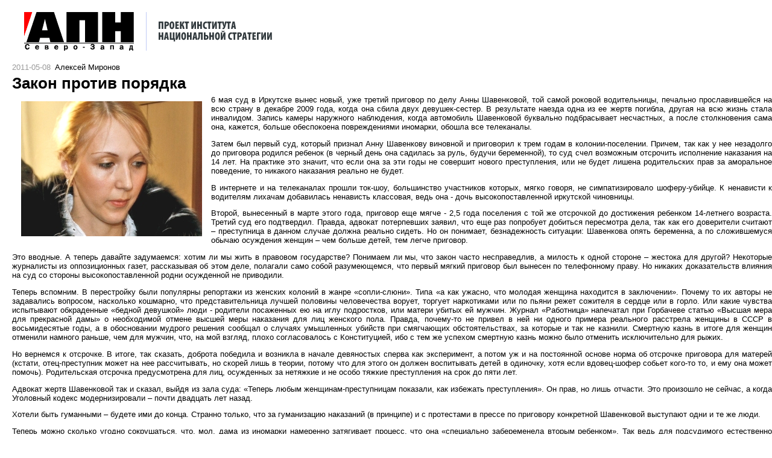

--- FILE ---
content_type: text/html; charset=windows-1251
request_url: http://apn-spb.ru/publications/print8643.htm
body_size: 6164
content:
<html>
	<head>
		
		<title>Закон против порядка</title>
	<link REL="STYLESHEET" TYPE="text/css" href="/print.css"/> <!--media='print' -->
	<script type='text/javascript' src='/js/scripts.js'></script>
	</head>
	<body >
	<a name=top></a><a name=start></a>
	<div id=shapka>
	<table border=0 cellspacing=0 cellpadding=0 style='margin-top:20px;margin-bottom:20px;'>
		<tr valign=middle>
			<td style='padding-right:20px; border-right:1px #C0CBF5 solid;'><img src=/images/logo.gif border=0 hspace=0 alt='АПН Северо-Запад' /></td>
			<td style='padding-left:20px;'><img src=/images/logo_descr.gif border=0 hspace=0 alt='АПН Северо-Запад' /></td>
		</tr>
	</table></div>
	
	
<div>
<span class=pub_date>2011-05-08</span>
<span class=pub_aname>Алексей Миронов</span><br />
<div class=article_title>Закон против порядка</div>
	<div><span><img src=/pictures/3350.jpg align=left hspace=15 vspace=10 />
         <p align=justify><FONT face="Verdana, Arial, Helvetica, sans-serif">6 мая суд в Иркутске вынес новый, уже третий приговор по делу Анны Шавенковой, той самой роковой водительницы, печально прославившейся на всю страну в декабре 2009 года, когда она сбила двух девушек-сестер. В результате наезда одна из ее жертв погибла, другая на всю жизнь стала инвалидом. Запись камеры наружного наблюдения, когда автомобиль Шавенковой буквально подбрасывает несчастных, а после столкновения сама она, кажется, больше обеспокоена повреждениями иномарки, обошла все телеканалы.</p> 
<p align=justify><FONT face="Verdana, Arial, Helvetica, sans-serif">Затем был первый суд, который признал Анну Шавенкову виновной и приговорил к трем годам в колонии-поселении. Причем, так как у нее незадолго до приговора родился ребенок (в черный день она садилась за руль, будучи беременной), то суд  счел возможным отсрочить  исполнение наказания на 14 лет. На практике это значит, что если она за эти годы не совершит нового преступления, или не будет лишена родительских прав за аморальное поведение, то никакого наказания реально не будет.</p> 
<p align=justify><FONT face="Verdana, Arial, Helvetica, sans-serif">В интернете и на телеканалах прошли ток-шоу, большинство участников которых, мягко говоря, не симпатизировало шоферу-убийце. К ненависти к водителям лихачам добавилась ненависть классовая, ведь она - дочь высокопоставленной иркутской чиновницы.</p>
<p align=justify><FONT face="Verdana, Arial, Helvetica, sans-serif">Второй, вынесенный в марте этого года, приговор еще мягче - 2,5 года поселения с той же отсрочкой до достижения ребенком 14-летнего возраста. Третий суд его подтвердил. Правда, адвокат потерпевших заявил, что еще раз попробует добиться пересмотра дела, так как его доверители считают – преступница в данном случае должна реально сидеть. Но он понимает, безнадежность ситуации: Шавенкова опять беременна, а по сложившемуся обычаю осуждения женщин – чем больше детей, тем легче приговор.</p> 
<p align=justify><FONT face="Verdana, Arial, Helvetica, sans-serif">Это вводные. А теперь давайте задумаемся: хотим ли мы жить в правовом государстве? Понимаем ли мы, что закон часто несправедлив, а милость к одной стороне – жестока для другой? Некоторые журналисты из оппозиционных газет, рассказывая об этом деле, полагали само собой разумеющемся, что первый мягкий приговор был вынесен по телефонному праву. Но никаких доказательств влияния на суд со стороны высокопоставленной родни осужденной не приводили.</p>  
<p align=justify><FONT face="Verdana, Arial, Helvetica, sans-serif">Теперь вспомним. В перестройку были популярны репортажи из женских колоний в жанре «сопли-слюни».  Типа «а как ужасно, что молодая женщина находится в заключении». Почему то их авторы не задавались вопросом, насколько кошмарно, что представительница лучшей половины человечества  ворует, торгует наркотиками или по пьяни режет сожителя в сердце или в горло. Или какие чувства испытывают обкраденные «бедной девушкой» люди - родители посаженных ею на иглу подростков, или матери убитых ей мужчин.  Журнал «Работница» напечатал при Горбачеве статью «Высшая мера для прекрасной дамы» о необходимой отмене высшей меры наказания для лиц женского пола. Правда, почему-то не привел в ней ни одного примера реального расстрела женщины в СССР в восьмидесятые годы, а в обосновании мудрого решения сообщал о случаях умышленных убийств при смягчающих обстоятельствах, за которые и так не казнили. Смертную казнь в итоге для женщин отменили намного раньше, чем для мужчин, что, на мой взгляд, плохо согласовалось с Конституцией, ибо с тем же успехом смертную казнь можно было отменить исключительно для рыжих.</p>  
<p align=justify><FONT face="Verdana, Arial, Helvetica, sans-serif">Но вернемся к отсрочке. В итоге, так сказать, доброта победила и возникла в начале девяностых сперва как эксперимент, а потом уж и на постоянной основе норма об отсрочке приговора для матерей (кстати, отец-преступник  может на нее рассчитывать, но скорей лишь в теории, потому что для этого он должен воспитывать детей в одиночку, хотя если вдовец-шофер собьет кого-то то, и ему она может помочь). Родительская отсрочка предусмотрена для лиц, осужденных за нетяжкие и не особо тяжкие преступления на срок до пяти лет.</p>  
<p align=justify><FONT face="Verdana, Arial, Helvetica, sans-serif">Адвокат жертв Шавенковой так и сказал, выйдя из зала суда: «Теперь любым женщинам-преступницам показали, как избежать преступления». Он прав, но лишь отчасти. Это произошло не сейчас, а когда Уголовный кодекс  модернизировали – почти двадцать лет назад.</p>
<p align=justify><FONT face="Verdana, Arial, Helvetica, sans-serif">Хотели быть гуманными – будете ими до конца. Странно только, что за гуманизацию наказаний (в принципе) и с протестами в прессе по приговору конкретной Шавенковой выступают одни и те же люди.</p>   
<p align=justify><FONT face="Verdana, Arial, Helvetica, sans-serif">Теперь можно сколько угодно сокрушаться, что, мол, дама из иномарки намеренно затягивает процесс, что она «специально забеременела вторым ребенком». Так ведь для подсудимого естественно использовать все законные лазейки, чтобы избежать наказания, или, если это невозможно, максимально смягчить его.  Игра «ты убегаешь – я догоняю» из фильма о честном угонщике «Берегись автомобиля», играется не только на дорогах, но и в пыльных (в переносном смысле) судебных залах.</p> 
<p align=justify><FONT face="Verdana, Arial, Helvetica, sans-serif">Наши консерваторы, когда 20 лет назад выступали против введения отсрочки родительницам, ссылались на то, что жертве  (или ее близким) все равно, какие половые хромосомы у преступника:  ХХ (женский вариант) или ХУ (мужской), есть, например, у водителя, убившего их ребенка, свои собственные дети или нет. Но кто в перестройку слушал консерваторов, все хотели перемен.  Вот в оплоте демократии – в США - никому и в голову не приходит, что к «прекрасной даме» нельзя применять высшую меру только потому, что она дама. В тех штатах, где казнь есть, она есть для всех, иначе это будет дискриминация по половому признаку. Не читают там журнал «Работница», а человека, подобного Горбачеву и прочим гуманистам, к власти не подпустят. По крайней мере, пока.</p>   
<p align=justify><FONT face="Verdana, Arial, Helvetica, sans-serif">Теперь отклики в интернете, где обсуждают иркутский приговор, удручают. Типа  - «все куплено», «телефонное право».  Это очень тревожный симптом, потому что без веры в суд нет веры в государство вообще.  Отсрочки предоставляются тысячам молодых матерей, далеко не все они дочери или жены влиятельных чиновников или бизнесменов. Дело здесь не в гнилости системы, а в том, что и гуманность может быть излишней. Ведь не один из серьезных комментаторов не написал, что слишком мягкий приговор Шавенковой незаконен. Потому что он законен, в том смысле, что полностью соответствует действующему российскому законодательству.</p> 
<p align=justify><FONT face="Verdana, Arial, Helvetica, sans-serif">Но депутаты, когда принимают законы, мало смотрят на общественное мнение, которое «отсталое» и не хочет смягчения наказаний, а видят себя в Европе. Иначе вряд ли бы в России отменили бы смертную казнь и не только для женщин, но и для мужчин.</p> 
<p align=justify><FONT face="Verdana, Arial, Helvetica, sans-serif">Скажу еще одну крамольную мысль: излишне жестокий, тем более незаконный, приговор под прессом толпы, еще хуже, чем приговор излишне мягкий. Люди, которые требовали посадить иркутскую горе-шоферку  «понадольше», не вникали в нюансы дела, а видели в ней просто девочку-мажорку. Для них она дочь не конкретного бюрократа, а дитя всей системы, которая мучает в очередях, ездит с мигалками, покупает народное добро за 3 копейки. И поэтому можно требовать над ней «самосуда, не щадя в придачу ее детей» (таких  высказываний в интернете – масса). Допустим, водительница - виновница смерти - абсолютное зло, но разве те, кто требует расправы над годовалым младенцем, даже если его мать и вправду исчадие ада, – носители вселенского добра? Вот недавно погибла жена известного футболиста, ее все жалеют, хотя она нарушила правила гораздо жестче, чем иркутская коллега по баранке.  Да, тут жена футболиста никого не убила, а сама погибла. Но ведь могло быть наоборот. Всё решил слепой случай. Это кражу не совершить случайно, а на дороге одно неверное движение вдруг способно превратить самого хорошего человека в преступника. Так что идти на поводу у общественного мнения в суде опасно.</p>  
<p align=justify><FONT face="Verdana, Arial, Helvetica, sans-serif">Ну и напоследок еще два повода задуматься над законами. В Курске молодые люди, больше десяти лет назад изнасиловавшие и убившие четырех школьниц, были полностью освобождены от наказания, хоть вердикт для них «виновны». Потому что к моменту раскрытия преступления истек срок давности. И их родители – не функционеры, просто милиция и прокуратура тогда сработали плохо, подонкам повезло, суд не мог решить по-другому.</p> 
<p align=justify><FONT face="Verdana, Arial, Helvetica, sans-serif">А в Петергофе 14-летняя родительница произвела на свет девочку, которую тут же утопила. И юной женщине теперь тоже ничего не будет, потому что это по советскому Уголовному кодексу убийство матерью своего новорожденного рассматривалось как обычное убийство, хоть и со смягчающими обстоятельствами, и за него судили соответственно с 14 лет. А в наше время  – выделено в отдельную статью, ответственность по которой – с 16 лет. Гуманизм в действии: за кражу кошелька можно сажать с 14 лет, а вот за убийство своего ребенка – нет. При этом считается, что чем менее тяжко преступление, тем выше возраст, когда оно становится подсудным. Так что жизнь младенца для УК (или высоким штилем - «на весах Фемиды») теперь весит меньше кошелька.</p> 
<p>Бывает, когда закон торжествует,  а на душе плохо.</p>
<b><p>Алексей Миронов</p></b>
</span>
    </div>
	
</div>
	
	<div id=footer>
	<div><script type="text/javascript">
<!--
var _acic={dataProvider:10};(function(){var e=document.createElement("script");e.type="text/javascript";e.async=true;e.src="https://www.acint.net/aci.js";var t=document.getElementsByTagName("script")[0];t.parentNode.insertBefore(e,t)})()
//-->
</script></div>
	<table width=100% cellspacing=0 cellpadding=0 style='clear:both; border-top:1px #DEE5FF solid;' >
		<tr valign=top>
			<td width=100% style='font-size: 70%; padding: 15px 15px 15px 0px;' class=podval>
				Copyright <span onclick="window.location.href='/registration/login.htm?referer='">&copy;</span> 2006 &laquo;Агентство Политических Новостей Северо-Запад&raquo;.<br />
				При полном или частичном использовании материалов, ссылка на АПН Северо-Запад обязательна
			</td>

		</tr>
	</TABLE>
	<script async="async" src="https://w.uptolike.com/widgets/v1/zp.js?pid=lfe5e3bd599d820248aee0b09f2874af9e9ef1330b" type="text/javascript"></script>
	
<script async="async" src="https://w.uptolike.com/widgets/v1/zp.js?pid=tle5e3bd599d820248aee0b09f2874af9e9ef1330b" type="text/javascript"></script>
	</div>

	</body></html>

--- FILE ---
content_type: application/javascript;charset=utf-8
request_url: https://w.uptolike.com/widgets/v1/version.js?cb=cb__utl_cb_share_1769049986355289
body_size: 397
content:
cb__utl_cb_share_1769049986355289('1ea92d09c43527572b24fe052f11127b');